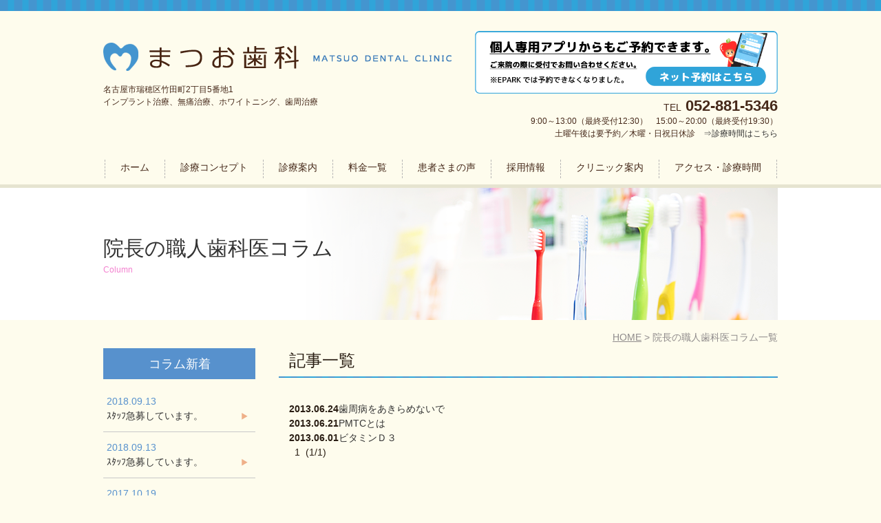

--- FILE ---
content_type: text/html; charset=UTF-8
request_url: https://www.matsuo-shika.jp/column/index.php?TYear=2013&TMonth=06
body_size: 5250
content:
<!DOCTYPE html>
<html lang= "ja">
<head>
<!-- Google tag (gtag.js) -->
<script async src="https://www.googletagmanager.com/gtag/js?id=G-WCEWMWW7XG"></script>
<script>
  window.dataLayer = window.dataLayer || [];
  function gtag(){dataLayer.push(arguments);}
  gtag('js', new Date());

  gtag('config', 'G-WCEWMWW7XG');
  gtag('config', 'UA-970764-50');
</script>
<meta charset="UTF-8">
<title>院長の職人歯科医コラム | インプラント治療・歯科医院 名古屋市瑞穂区 まつお歯科</title>
<meta name="description" content="まつお歯科">
<meta name="keywords" itemprop="keywords" content="まつお歯科">
<meta property="og:image" content="./img/top/main_01.png">
<meta property="og:description" content="概要文">
<meta property="og:title" content="診療コンセプト｜まつお歯科">
<meta name="format-detection" content="telephone=no">
<script>
if ((navigator.userAgent.indexOf('iPhone') > 0 && navigator.userAgent.indexOf('iPad') == -1) || navigator.userAgent.indexOf('iPod') > 0 || navigator.userAgent.indexOf('Android') > 0) {
	document.write('<meta name="viewport" content="width=device-width, initial-scale=1.0, user-scalable=yes, maximum-scale=2.0, minimum-scale=1.0">');
}
</script>
<script>
if (navigator.userAgent.indexOf('iPad') > 0) {
	document.write('<meta name="viewport" content="width=1100">');
}
</script>
<script>
if ((navigator.userAgent.indexOf('iPhone') > 0 && navigator.userAgent.indexOf('iPad') == -1) || navigator.userAgent.indexOf('iPod') > 0 || navigator.userAgent.indexOf('Android') > 0) {
	document.write('<link href="../css/sp_style.css" rel="stylesheet">');
}else{
	document.write('<link href="../css/style.css" rel="stylesheet">');
}
</script>
<script type="text/javascript" src="http://ajax.googleapis.com/ajax/libs/jquery/1.10.2/jquery.min.js"></script>
<script src="../js/common.js"></script>
<script src="../js/jquery.nivo.slider.pack.js"></script>
</head>
<body>

<div class="layer"></div>
<header>
	<div id="header">
		<div id="headerwrap">
			<div id="header_main" class="clearfix">
				<div class="head_left">
					<h1 class="logo">
						<a href="../" title="まつお歯科" class="hover"><img src="../navi-img/common/logo.png" alt="まつお歯科"></a>
					</h1>
					<p class="toptxt">名古屋市瑞穂区竹田町2丁目5番地1<br>インプラント治療、無痛治療、ホワイトニング、歯周治療</p>
				</div>
				<ul class="head_right">
					<li class="pt01"><a href="https://eapo3.dental-net.co.jp/default?V3=xbaSf8EbC9hw4Gn8d4KBdQ%3D%3D&V2=GBPK9iZjUPVxzVH0M603XQ%3D%3D&V5=nrQo5uAPJyCawihM%2BC%2BMmA%3D%3D" target="_blank"><img src="https://www.matsuo-shika.jp/img/common/hd_e-apo.png" alt=“ご予約”></a></li>
					<li class="pt02">TEL<span class="pt03"> 052-881-5346</span></li>
					<li class="pt04">9:00～13:00（最終受付12:30）　15:00～20:00（最終受付19:30）</li>
					<li class="pt04">土曜午後は要予約／木曜・日祝日休診　<a href="clinic.php#anc02">⇒診療時間はこちら</li>
				</ul>
			</div>
		</div>
	</div>
	<div id="spheaderwrap">
		<div id="spheader" class="sp">
			<div id="sp_menu_logo">
				<div class="logo">
					<a href="../" title="まつお歯科"><img src="../navi-img/common/sp_logo.png" alt="まつお歯科"></a>
				</div>
			</div>
			<ul class="spbtn">
				<li class="btn_menu"><button id="button"><img src="../navi-img/common/sp_menu.png" alt="MENU"></button></li>
				<li class="home"><a href="../clinic.php#anc01" title="ACCESS"><img src="../navi-img/common/sp_top_btn.png" alt="ACCESS"></a></li>
			</ul>
		</div>
	</div>
	<nav id="slide_menu" class="sp">
		<ul>
			<li class="link01"><a href="../concept.php" title="診療コンセプト"><span class="pt01">診療コンセプト</span></a></li>
			<li class="link01"><a href="../guide.php" title="診療案内"><span class="pt01">診療案内</span></a></li>
			<li class="link02"><a href="../implant.php" title="インプラント" class="linkh">インプラント</a></li>
			<li class="link02"><a href="../mix.php" title="無痛治療" class="linkh">無痛治療</a></li>
			<li class="link02"><a href="../whitening.php" title="ホワイトニング" class="linkh">ホワイトニング</a></li>
			<li class="link02"><a href="../disease.php" title="歯周治療" class="linkh">歯周治療</a></li>
			<li class="link02"><a href="../guide.php#anc01" title="一般歯科" class="linkh">一般歯科</a></li>
			<li class="link02"><a href="../guide.php#anc02" title="小児歯科" class="linkh">小児歯科</a></li>
			<li class="link02"><a href="../guide.php#anc03" title="予防歯科" class="linkh">予防歯科</a></li>
			<li class="link02"><a href="../oral.php" title="歯科口腔外科" class="linkh">歯科口腔外科</a></li>
			<li class="link02"><a href="../visit.php" title="訪問歯科診断" class="linkh">訪問歯科診断</a></li>
			<li class="link02"><a href="../visit.php#anc01" title="マウスガード" class="linkh">マウスガード</a></li>
			<li class="link01"><a href="../price.php" title="料金一覧"><span class="pt01">料金一覧</span></a></li>
			<li class="link01"><a href="../voice.php" title="患者さまの声"><span class="pt01">患者さまの声</span></a></li>
			<li class="link01"><a href="../column/data/000218.php" title="採用情報"><span class="pt01">採用情報</span></a></li>
			<li class="link01"><a href="../clinic.php" title="クリニック案内"><span class="pt01">クリニック案内</span></a></li>
			<li class="link01"><a href="../clinic.php#anc01" title="アクセス・診療時間"><span class="pt01">アクセス・診療時間</span></a></li>
			<li class="link01"><a href="../column/" title="院長の職人歯科医コラム" class="hover"><span class="pt01">院長の職人歯科医コラム</span></a></li>
			<li class="close"><img src="../navi-img/common/sp_btn_navc.png" alt="CLOSE"></li>
		</ul>
	</nav>
</header>
<nav>
	<div id="gnav_wrap">
		<ul id="gnav" class="main_menu clearfix">
			<li><a href="../" title="ホーム"><span class="pt01">ホーム</span></a></li>
			<li><a href="../concept.php" title="診療コンセプト"><span class="pt01">診療コンセプト</span></a></li>
			<li>
				<a href="../guide.php" title="診療案内"><span class="pt01">診療案内</span></a>
				<ul class="sub clearfix">
					<li><a href="../implant.php" title="インプラント" class="linkh">インプラント</a></li>
					<li><a href="../guide.php#anc02" title="小児歯科" class="linkh">小児歯科</a></li>
					<li><a href="../mix.php" title="無痛治療" class="linkh">無痛治療</a></li>
					<li><a href="../guide.php#anc03" title="予防歯科" class="linkh">予防歯科</a></li>
					<li><a href="../whitening.php" title="ホワイトニング" class="linkh">ホワイトニング</a></li>
					<li><a href="../oral.php" title="歯科口腔外科" class="linkh">歯科口腔外科</a></li>
					<li><a href="../disease.php" title="歯周治療" class="linkh">歯周治療</a></li>
					<li><a href="../visit.php" title="訪問歯科診断" class="linkh">訪問歯科診断</a></li>
					<li><a href="../guide.php#anc01" title="一般歯科" class="linkh">一般歯科</a></li>
                    <li><a href="../visit.php#anc01" title="マウスガード" class="linkh">マウスガード</a></li>
				</ul>
			</li>
			<li><a href="../price.php" title="料金一覧"><span class="pt01">料金一覧</span></a></li>
			<li><a href="../voice.php" title="患者さまの声"><span class="pt01">患者さまの声</span></a></li>
			<li><a href="../column/data/000218.php" title="採用情報"><span class="pt01">採用情報</span></a></li>
			<li><a href="../clinic.php" title="クリニック案内"><span class="pt01">クリニック案内</span></a></li>
			<li><a href="../clinic.php#anc01" title="アクセス・診療時間"><span class="pt01">アクセス・診療時間</span></a></li>
		</ul>
	</div>
</nav>
<!--/gnav-->
<div id="wrap">
	<div class="maintitlewrap">
		<h2 class="maintitle">
			<span class="pt01">院長の職人歯科医コラム</span>
			<span class="pt02">Column</span>
		</h2>
	</div>
	<div id="topcontentswrap">
		<p id="topicpath"><a href="../" title="HOME" class="linkh">HOME</a>&nbsp;&gt;&nbsp;院長の職人歯科医コラム一覧</p>
	</div>
	<div id="contentswrap" class="clearfix">
		<div class="mainblock">
			<div class="columnmain">
				<h2 class="cmntitle01">記事一覧</h2>
				<div class="cmnblock02">
					
						<table cellspacing="0">
<tr>
<th>2013.06.24</th>
<td><a href="data/000139.php" title="歯周病をあきらめないで">歯周病をあきらめないで</a></td>
</tr>
</table>
<table cellspacing="0">
<tr>
<th>2013.06.21</th>
<td><a href="data/000138.php" title="PMTCとは">PMTCとは</a></td>
</tr>
</table>
<table cellspacing="0">
<tr>
<th>2013.06.01</th>
<td><a href="data/000137.php" title="ビタミンＤ３">ビタミンＤ３</a></td>
</tr>
</table>
<div id="pagenavi">&nbsp;&nbsp;1&nbsp;&nbsp;(1/1)</div>
					
					<!--<ul class="clpagenav clearfix">
						<li class="pt01"><a href="#" title="前のページ" class="hover"><span>前のページ</span></a></li>
						<li class="pt03"><a href="#" title="次のページ" class="hover"><span>次のページ</span></a></li>
					</ul>-->
				</div>
				<h2 class="cmntitle01">院長の職人歯科医コラム バックナンバー</h2>
				<div class="cmnblock02">
					<h3 class="cmntitle02">年別</h3>
					<ul class="cllist01 clearfix">
						<li>&nbsp;<a href="year.php?TYear=2018">2018年</a></li>
<li>&nbsp;<a href="year.php?TYear=2017">2017年</a></li>
<li>&nbsp;<a href="year.php?TYear=2016">2016年</a></li>
<li>&nbsp;<a href="year.php?TYear=2015">2015年</a></li>
<li>&nbsp;<a href="year.php?TYear=2014">2014年</a></li>
<li class="active">&nbsp;<a href="year.php?TYear=2013">2013年</a></li>
<li>&nbsp;<a href="year.php?TYear=2012">2012年</a></li>
<li>&nbsp;<a href="year.php?TYear=2011">2011年</a></li>
<li>&nbsp;<a href="year.php?TYear=2010">2010年</a></li>
<li>&nbsp;<a href="year.php?TYear=2009">2009年</a></li>
					</ul>
					<h3 class="cmntitle02">月別</h3>
					<ul class="cllist02 clearfix">
						<li>&nbsp;<a href="index.php?TYear=2018&TMonth=09" title="2018年09月の新着情報">2018年09月</a></li>
<li>&nbsp;<a href="index.php?TYear=2017&TMonth=10" title="2017年10月の新着情報">2017年10月</a></li>
<li>&nbsp;<a href="index.php?TYear=2017&TMonth=08" title="2017年08月の新着情報">2017年08月</a></li>
<li>&nbsp;<a href="index.php?TYear=2017&TMonth=07" title="2017年07月の新着情報">2017年07月</a></li>
<li>&nbsp;<a href="index.php?TYear=2017&TMonth=06" title="2017年06月の新着情報">2017年06月</a></li>
<li>&nbsp;<a href="index.php?TYear=2017&TMonth=01" title="2017年01月の新着情報">2017年01月</a></li>
<li>&nbsp;<a href="index.php?TYear=2016&TMonth=08" title="2016年08月の新着情報">2016年08月</a></li>
<li>&nbsp;<a href="index.php?TYear=2016&TMonth=05" title="2016年05月の新着情報">2016年05月</a></li>
<li>&nbsp;<a href="index.php?TYear=2016&TMonth=04" title="2016年04月の新着情報">2016年04月</a></li>
<li>&nbsp;<a href="index.php?TYear=2015&TMonth=12" title="2015年12月の新着情報">2015年12月</a></li>
<li>&nbsp;<a href="index.php?TYear=2015&TMonth=10" title="2015年10月の新着情報">2015年10月</a></li>
<li>&nbsp;<a href="index.php?TYear=2015&TMonth=09" title="2015年09月の新着情報">2015年09月</a></li>
<li>&nbsp;<a href="index.php?TYear=2015&TMonth=08" title="2015年08月の新着情報">2015年08月</a></li>
<li>&nbsp;<a href="index.php?TYear=2015&TMonth=07" title="2015年07月の新着情報">2015年07月</a></li>
<li>&nbsp;<a href="index.php?TYear=2015&TMonth=06" title="2015年06月の新着情報">2015年06月</a></li>
<li>&nbsp;<a href="index.php?TYear=2015&TMonth=05" title="2015年05月の新着情報">2015年05月</a></li>
<li>&nbsp;<a href="index.php?TYear=2015&TMonth=04" title="2015年04月の新着情報">2015年04月</a></li>
<li>&nbsp;<a href="index.php?TYear=2015&TMonth=01" title="2015年01月の新着情報">2015年01月</a></li>
<li>&nbsp;<a href="index.php?TYear=2014&TMonth=12" title="2014年12月の新着情報">2014年12月</a></li>
<li>&nbsp;<a href="index.php?TYear=2014&TMonth=10" title="2014年10月の新着情報">2014年10月</a></li>
<li>&nbsp;<a href="index.php?TYear=2014&TMonth=09" title="2014年09月の新着情報">2014年09月</a></li>
<li>&nbsp;<a href="index.php?TYear=2014&TMonth=08" title="2014年08月の新着情報">2014年08月</a></li>
<li>&nbsp;<a href="index.php?TYear=2014&TMonth=07" title="2014年07月の新着情報">2014年07月</a></li>
<li>&nbsp;<a href="index.php?TYear=2014&TMonth=06" title="2014年06月の新着情報">2014年06月</a></li>
<li>&nbsp;<a href="index.php?TYear=2014&TMonth=05" title="2014年05月の新着情報">2014年05月</a></li>
<li>&nbsp;<a href="index.php?TYear=2014&TMonth=04" title="2014年04月の新着情報">2014年04月</a></li>
<li>&nbsp;<a href="index.php?TYear=2014&TMonth=03" title="2014年03月の新着情報">2014年03月</a></li>
<li>&nbsp;<a href="index.php?TYear=2014&TMonth=02" title="2014年02月の新着情報">2014年02月</a></li>
<li>&nbsp;<a href="index.php?TYear=2014&TMonth=01" title="2014年01月の新着情報">2014年01月</a></li>
<li>&nbsp;<a href="index.php?TYear=2013&TMonth=12" title="2013年12月の新着情報">2013年12月</a></li>
<li>&nbsp;<a href="index.php?TYear=2013&TMonth=11" title="2013年11月の新着情報">2013年11月</a></li>
<li>&nbsp;<a href="index.php?TYear=2013&TMonth=10" title="2013年10月の新着情報">2013年10月</a></li>
<li>&nbsp;<a href="index.php?TYear=2013&TMonth=09" title="2013年09月の新着情報">2013年09月</a></li>
<li>&nbsp;<a href="index.php?TYear=2013&TMonth=08" title="2013年08月の新着情報">2013年08月</a></li>
<li>&nbsp;<a href="index.php?TYear=2013&TMonth=07" title="2013年07月の新着情報">2013年07月</a></li>
<li class="active">&nbsp;<a href="index.php?TYear=2013&TMonth=06" title="2013年06月の新着情報">2013年06月</a></li>
<li>&nbsp;<a href="index.php?TYear=2013&TMonth=05" title="2013年05月の新着情報">2013年05月</a></li>
<li>&nbsp;<a href="index.php?TYear=2013&TMonth=04" title="2013年04月の新着情報">2013年04月</a></li>
<li>&nbsp;<a href="index.php?TYear=2013&TMonth=03" title="2013年03月の新着情報">2013年03月</a></li>
<li>&nbsp;<a href="index.php?TYear=2013&TMonth=02" title="2013年02月の新着情報">2013年02月</a></li>
<li>&nbsp;<a href="index.php?TYear=2013&TMonth=01" title="2013年01月の新着情報">2013年01月</a></li>
<li>&nbsp;<a href="index.php?TYear=2012&TMonth=12" title="2012年12月の新着情報">2012年12月</a></li>
<li>&nbsp;<a href="index.php?TYear=2012&TMonth=11" title="2012年11月の新着情報">2012年11月</a></li>
<li>&nbsp;<a href="index.php?TYear=2012&TMonth=10" title="2012年10月の新着情報">2012年10月</a></li>
<li>&nbsp;<a href="index.php?TYear=2012&TMonth=09" title="2012年09月の新着情報">2012年09月</a></li>
<li>&nbsp;<a href="index.php?TYear=2012&TMonth=08" title="2012年08月の新着情報">2012年08月</a></li>
<li>&nbsp;<a href="index.php?TYear=2012&TMonth=07" title="2012年07月の新着情報">2012年07月</a></li>
<li>&nbsp;<a href="index.php?TYear=2012&TMonth=06" title="2012年06月の新着情報">2012年06月</a></li>
<li>&nbsp;<a href="index.php?TYear=2012&TMonth=05" title="2012年05月の新着情報">2012年05月</a></li>
<li>&nbsp;<a href="index.php?TYear=2012&TMonth=04" title="2012年04月の新着情報">2012年04月</a></li>
<li>&nbsp;<a href="index.php?TYear=2012&TMonth=03" title="2012年03月の新着情報">2012年03月</a></li>
<li>&nbsp;<a href="index.php?TYear=2012&TMonth=02" title="2012年02月の新着情報">2012年02月</a></li>
<li>&nbsp;<a href="index.php?TYear=2012&TMonth=01" title="2012年01月の新着情報">2012年01月</a></li>
<li>&nbsp;<a href="index.php?TYear=2011&TMonth=12" title="2011年12月の新着情報">2011年12月</a></li>
<li>&nbsp;<a href="index.php?TYear=2011&TMonth=11" title="2011年11月の新着情報">2011年11月</a></li>
<li>&nbsp;<a href="index.php?TYear=2011&TMonth=10" title="2011年10月の新着情報">2011年10月</a></li>
<li>&nbsp;<a href="index.php?TYear=2011&TMonth=09" title="2011年09月の新着情報">2011年09月</a></li>
<li>&nbsp;<a href="index.php?TYear=2011&TMonth=08" title="2011年08月の新着情報">2011年08月</a></li>
<li>&nbsp;<a href="index.php?TYear=2011&TMonth=07" title="2011年07月の新着情報">2011年07月</a></li>
<li>&nbsp;<a href="index.php?TYear=2011&TMonth=06" title="2011年06月の新着情報">2011年06月</a></li>
<li>&nbsp;<a href="index.php?TYear=2011&TMonth=05" title="2011年05月の新着情報">2011年05月</a></li>
<li>&nbsp;<a href="index.php?TYear=2011&TMonth=04" title="2011年04月の新着情報">2011年04月</a></li>
<li>&nbsp;<a href="index.php?TYear=2011&TMonth=03" title="2011年03月の新着情報">2011年03月</a></li>
<li>&nbsp;<a href="index.php?TYear=2011&TMonth=02" title="2011年02月の新着情報">2011年02月</a></li>
<li>&nbsp;<a href="index.php?TYear=2010&TMonth=12" title="2010年12月の新着情報">2010年12月</a></li>
<li>&nbsp;<a href="index.php?TYear=2010&TMonth=11" title="2010年11月の新着情報">2010年11月</a></li>
<li>&nbsp;<a href="index.php?TYear=2010&TMonth=10" title="2010年10月の新着情報">2010年10月</a></li>
<li>&nbsp;<a href="index.php?TYear=2010&TMonth=09" title="2010年09月の新着情報">2010年09月</a></li>
<li>&nbsp;<a href="index.php?TYear=2010&TMonth=08" title="2010年08月の新着情報">2010年08月</a></li>
<li>&nbsp;<a href="index.php?TYear=2010&TMonth=06" title="2010年06月の新着情報">2010年06月</a></li>
<li>&nbsp;<a href="index.php?TYear=2010&TMonth=05" title="2010年05月の新着情報">2010年05月</a></li>
<li>&nbsp;<a href="index.php?TYear=2010&TMonth=04" title="2010年04月の新着情報">2010年04月</a></li>
<li>&nbsp;<a href="index.php?TYear=2009&TMonth=12" title="2009年12月の新着情報">2009年12月</a></li>
<li>&nbsp;<a href="index.php?TYear=2009&TMonth=10" title="2009年10月の新着情報">2009年10月</a></li>
<li>&nbsp;<a href="index.php?TYear=2009&TMonth=08" title="2009年08月の新着情報">2009年08月</a></li>
<li>&nbsp;<a href="index.php?TYear=2009&TMonth=07" title="2009年07月の新着情報">2009年07月</a></li>
					</ul>
				</div>
			</div>
		</div>
		<div class="subblock">
			<h2 class="subtitle01">コラム新着</h2>
			<ul class="sidenav">
				<table cellspacing="0">
<li>
<a href="http://www.matsuo-shika.jp/column/data/000227.php" title="タイトル" class="hover">
<span class="pt01">2018.09.13 &nbsp;</span>
<span class="pt02">ｽﾀｯﾌ急募しています。</span>
</a>
</li>

<li>
<a href="http://www.matsuo-shika.jp/column/data/000226.php" title="タイトル" class="hover">
<span class="pt01">2018.09.13 &nbsp;</span>
<span class="pt02">ｽﾀｯﾌ急募しています。</span>
</a>
</li>

<li>
<a href="http://www.matsuo-shika.jp/column/data/000225.php" title="タイトル" class="hover">
<span class="pt01">2017.10.19 &nbsp;</span>
<span class="pt02">ｽﾀｯﾌ募集</span>
</a>
</li>

</table>
			</ul>
			<h2 class="subtitle01">診療科目</h2>
			<ul class="subnav01 pt01">
				<li><a href="../implant.php" title="インプラント"><img src="../navi-img/common/side_01.png" alt="インプラント"></a></li>
				<li><a href="../mix.php" title="無痛治療"><img src="../navi-img/common/side_02.png" alt="無痛治療"></a></li>
				<li><a href="../whitening.php" title="ホワイトニング"><img src="../navi-img/common/side_03.png" alt="ホワイトニング"></a></li>
				<li><a href="../disease.php" title="歯周治療"><img src="../navi-img/common/side_04.png" alt="歯周治療"></a></li>
				<li><a href="../guide.php#anc01" title="一般歯科"><img src="../navi-img/common/side_05.png" alt="一般歯科"></a></li>
				<li><a href="../guide.php#anc02" title="小児歯科"><img src="../navi-img/common/side_06.png" alt="小児歯科"></a></li>
				<li><a href="../guide.php#anc03" title="予防歯科"><img src="../navi-img/common/side_07.png" alt="予防歯科"></a></li>
				<li><a href="../oral.php" title="歯科口腔外科"><img src="../navi-img/common/side_08.png" alt="歯科口腔外科"></a></li>
				<li><a href="../visit.php" title="訪問歯科診断"><img src="../navi-img/common/side_09.png" alt="訪問歯科診断"></a></li>
				<li><a href="../visit.php#anc01" title="マウスガード"><img src="../navi-img/common/side_11.png" alt="マウスガード"></a></li>
			</ul>
			<ul class="subnav01">
				<li><a href="../column/" title="院長の職人歯科医コラム" class="hover"><img src="../navi-img/common/side_10.png" alt="院長の職人歯科医コラム"></a></li>
			</ul>
		</div>
	</div>
	<!--/content-->
	<footer>
		<div id="footerwrap">
			<div id="footer">
				<div class="ftinfo clearfix">
					<div class="box01">
						<div class="ftlogo">
							<a href="../" title="まつお歯科" class="hover"><img src="../navi-img/common/ft_logo.png" alt="まつお歯科"></a>
						</div>
						<ul class="pt01">
							<li>〒467-0873<br>名古屋市瑞穂区竹田町2丁目5番地1</li>
							<li>TEL<span class="pt02"> 052-881-5346</span></li>
						</ul>
						<p class="e-apo" ><a href="https://eapo3.dental-net.co.jp/default?V3=xbaSf8EbC9hw4Gn8d4KBdQ%3D%3D&V2=GBPK9iZjUPVxzVH0M603XQ%3D%3D&V5=nrQo5uAPJyCawihM%2BC%2BMmA%3D%3D" target="_blank"><img src="https://www.matsuo-shika.jp/img/common/ft_e-apo.png" alt="ご予約" /></a></p>
						<dl class="pt04">
							<dt>診療科目</dt>
							<dd><a href="../implant.php" title="インプラント" class="linkh">インプラント</a></dd>
							<dd><a href="../mix.php" title="無痛治療" class="linkh">無痛治療</a></dd>
							<dd><a href="../whitening.php" title="ホワイトニング" class="linkh">ホワイトニング</a></dd>
							<dd><a href="../disease.php" title="歯周治療" class="linkh">歯周治療</a></dd>
							<dd><a href="../guide.php#anc01" title="一般歯科" class="linkh">一般歯科</a></dd>
							<dd><a href="../guide.php#anc02" title="小児歯科" class="linkh">小児歯科</a></dd>
							<dd><a href="../guide.php#anc03" title="予防歯科" class="linkh">予防歯科</a></dd>
							<dd><a href="../oral.php" title="歯科口腔外科" class="linkh">歯科口腔外科</a></dd>
							<dd><a href="../visit.php" title="訪問歯科診断" class="linkh">訪問歯科診断</a></dd>
						</dl>
					</div>
					<div class="box02">
						<h3 class="title01"><span class="icon01">院長の職人歯科医コラム　新着情報</span><a href="/column"><span class="ichiran">コラム一覧</span></a></h3>
						<dl class="newsblock">
							<table cellspacing="0">
<dt>2018.09.13</dt>
<dd><a href="http://www.matsuo-shika.jp/column/data/000227.php" title="ｽﾀｯﾌ急募しています。">ｽﾀｯﾌ急募しています。&nbsp;</a></dd>

<dt>2018.09.13</dt>
<dd><a href="http://www.matsuo-shika.jp/column/data/000226.php" title="ｽﾀｯﾌ急募しています。">ｽﾀｯﾌ急募しています。&nbsp;</a></dd>

<dt>2017.10.19</dt>
<dd><a href="http://www.matsuo-shika.jp/column/data/000225.php" title="ｽﾀｯﾌ募集">ｽﾀｯﾌ募集&nbsp;</a></dd>

</table>
						</dl>
						<div class="sp">
							<div class="spbox01">
								<div class="spbox02">
									<div class="ftlogo">
										<a href="../" title="まつお歯科" class="hover"><img src="../navi-img/common/ft_logo.png" alt="まつお歯科"></a>
									</div>
									<ul class="pt01">
										<li>〒467-0873<br>名古屋市瑞穂区竹田町2丁目5番地1</li>
										<li>TEL<span class="pt02"> <a href="tel:0528815346">052-881-5346</a></span></li>
										<li id="e-apo">
											<a href="https://eapo3.dental-net.co.jp/default?V3=xbaSf8EbC9hw4Gn8d4KBdQ%3D%3D&V2=GBPK9iZjUPVxzVH0M603XQ%3D%3D&V5=nrQo5uAPJyCawihM%2BC%2BMmA%3D%3D" target="_blank"><img src="https://www.matsuo-shika.jp/img/common/ft_e-apo.png" alt=“ご予約” /></a></li>
										
									</ul>
								</div>
							</div>
						</div>
						<h3 class="title01 sp01"><span class="icon02">診療時間</span></h3>
						<div class="fttable">
							<table>
								<tr>
									<th class="w01"></th>
									<th>月</th>
									<th>火</th>
									<th>水</th>
									<th>木</th>
									<th>金</th>
									<th class="w02">土</th>
									<th class="w03"><span class="col">日・祝</span></th>
								</tr>
								<tr>
									<td><p class="pt02">午前診療<br>9:00<br class="sp">～<br class="sp">13:00<br>（受付12:30まで）</p></td>
									<td><p class="pt01">○</p></td>
									<td><p class="pt01">○</p></td>
									<td><p class="pt01">○</p></td>
									<td><p class="pt01">×</p></td>
									<td><p class="pt01">○</p></td>
									<td><p class="pt01">○</p></td>
									<td><p class="pt01">×</p></td>
								</tr>
								<tr>
									<td><p class="pt02">午後診療<br>15:00<br class="sp">～<br class="sp">20:00<br>（受付19:30まで）</p></td>
									<td><p class="pt01">○</p></td>
									<td><p class="pt01">○</p></td>
									<td><p class="pt01">○</p></td>
									<td><p class="pt01">×</p></td>
									<td><p class="pt01">○</p></td>
									<td><p class="pt01">△</p></td>
									<td><p class="pt01">×</p></td>
								</tr>
							</table>
						</div>
						<ul class="list01">
							<li>※土曜日の午後は14：30～17：00まで予約外来となっております。<br>（最終受付は16：30まで）</li>
							<li>※休診日は木曜日・日曜日・祝祭日です。</li>
							<li>※当院では訪問歯科診療を行っております。<br>詳しくは、お電話でお気軽にお問い合わせください。</li>
						</ul>
					</div>
				</div>
			</div>
			<div class="ftmap">
				<div class="map">
					<iframe src="https://www.google.com/maps/embed?pb=!1m18!1m12!1m3!1d3262.7145225995705!2d136.91963631524408!3d35.13879698032438!2m3!1f0!2f0!3f0!3m2!1i1024!2i768!4f13.1!3m3!1m2!1s0x60037a0cc905f047%3A0x909d1d348eb6fd59!2z44G-44Gk44GK5q2v56eR!5e0!3m2!1sja!2sjp!4v1478759934831" width="800" height="395" frameborder="0" style="border:0" allowfullscreen></iframe>
				</div>
			</div>
			<div class="footerbtm">
			<div class="pc">
				<ul>
					<li><a href="../" title="ホーム"><span class="pt01">ホーム</span></a></li>
					<li><a href="../concept.php" title="診療コンセプト"><span class="pt01">診療コンセプト</span></a></li>
					<li><a href="../guide.php" title="診療案内"><span class="pt01">診療案内</span></a></li>
					<li><a href="../price.php" title="料金一覧"><span class="pt01">料金一覧</span></a></li>
					<li><a href="../voice.php" title="患者さまの声"><span class="pt01">患者さまの声</span></a></li>
					<li><a href="../column/data/000218.php" title="採用情報"><span class="pt01">採用情報</span></a></li>
					<li><a href="../clinic.php" title="クリニック案内"><span class="pt01">クリニック案内</span></a></li>
					<li><a href="../clinic.php#anc01" title="アクセス・診療時間"><span class="pt01">アクセス・診療時間</span></a></li>
				</ul>
			</div>
			<address>
				&copy; まつお歯科 All Rights Reserved.
			</address>
			</div>
			<div class="pageTop"><a href="#" title="To Top" class="to_top hover"><img src="../navi-img/common/btn_pagetop.png" alt="To Top"></a></div>
		</div>
		<div class="sp">
			<ul class="footbtm">
				<li class="pt01"><a href="tel:0528815346" title="お問い合わせ"><img src="../navi-img/common/btm_01.png" alt="お問い合わせ"></a></li>
				<li class="pt02"><a href="https://eapo3.dental-net.co.jp/default?V3=xbaSf8EbC9hw4Gn8d4KBdQ%3D%3D&V2=GBPK9iZjUPVxzVH0M603XQ%3D%3D&V5=nrQo5uAPJyCawihM%2BC%2BMmA%3D%3D" target="_blank"><img src="https://www.matsuo-shika.jp/img/common/bn_e-apo.png" alt=“ご予約”></a></li>
			</ul>
			<ul class="footbtn">
				<li id="tohome">
					<a href="../" title="HOME"><img src="../navi-img/common/sp_btn_home.png" alt="HOME"></a>
				</li>
				<li id="pagetop">
					<a href="#" title="PAGE TOP" class="to_top"><img src="../navi-img/common/sp_btn_pagetop.png" alt="PAGE TOP"></a>
				</li>
			</ul>
		</div>
	</footer>
	<!--/footer--> 
</div>
</body>
</html>

--- FILE ---
content_type: text/css
request_url: https://www.matsuo-shika.jp/css/style.css
body_size: 6996
content:
@charset "utf-8";
* {
	margin: 0;
	padding: 0;
	box-sizing: border-box !important;
	-moz-box-sizing: border-box !important;
	-webkit-box-sizing: border-box !important;
}
html {
}
body {
	font-size: 14px;
	font-family: "メイリオ", Meiryo, Osaka, "ＭＳ Ｐゴシック", "MS PGothic", sans-serif;
	line-height: 1.5;
	color: #291D13;
	text-align: left;
	-webkit-text-size-adjust: 100%;
	min-width: 1100px;
	background-color: #FEFCED;
}
.pc {
	/*display: block!important;*/
}
.sp {
	display: none!important;
}
/*clearfix */
.clearfix {
}
.clearfix:after {
	visibility: hidden;
	display: block;
	font-size: 0;
	content: " ";
	clear: both;
	height: 0;
	min-height: 0px;
}
* html .clearfix {
	zoom: 1;
} /* IE6 */
*:first-child+html .clearfix {
	zoom: 1;
} /* IE7 */
img {
	border: none;
	vertical-align: top;
}
ul, ol {
	margin: 0;
	padding: 0;
	list-style: none;
}
li {
	margin: 0px;
	padding: 0px;
}
a {
	text-decoration: none;
	color: #333;
}
a:hover {
	text-decoration: underline;
}
.linkh {
	text-decoration: underline;
}

.linkh:hover {
	text-decoration: none;
}
.center {
	text-align: center!important;
}
.mb0 {
	margin-bottom: 0px!important;
}
table {
	border-collapse: collapse;
}
.bold , .fbold {
	font-weight: bold!important;
}
.fsize14 {
	font-size: 14px !important;
}
.fsize20 {
	font-size: 20px !important;
}
.tar {
	text-align: right!important;
}
.fl {
	float: left;
}
.fr {
	float: right;
}

.req , .cfont01 {
	color: #F00;
}
iframe {
	border-top-style: none;
	border-right-style: none;
	border-bottom-style: none;
	border-left-style: none;
}
#wrap {
}
.fb {
	margin-bottom: 25px;
}
/* ---------------------------------------------------------
	contents common
----------------------------------------------------------*/
#header {
	width: 100%;
	position: relative;
	background-color: #FEFCED;
	padding-top: 45px;
	padding-bottom: 22px;
	background-image: url(../img/common/bg_01.png);
	background-repeat: repeat-x;
	background-position: center top;
	color: #46291A;
}

#headerwrap {
	margin-left: auto;
	width: 980px;
	margin-right: auto;
}
#header_main .head_left {
	float: left;
	padding-top: 17px;
}
#header_main .toptxt {
	padding-top: 17px;
	font-size: 12px;
}
#header_main .head_right {
	float: right;
	text-align: right;
	position: relative;
}
#header_main .head_right li.pt01 {
	margin-bottom: 7px;
}
#header_main .head_right li.pt01 img {
    width: 440px;
	height: auto;
    margin-left: 7px;
}
#header_main .head_right li .pt03 {
	font-size: 22px;
	line-height: 1;
	font-weight: bold;
}
#header_main .head_right li.pt04 {
	font-size: 12px;
}








#gnav_wrap {
	width: 100%;
}
#gnav {
	width: 980px;
	margin-right: auto;
	margin-left: auto;
	position: relative;
	text-align: center;
	font-size: 0px;
	z-index: 9999;
}
#gnav li {
	position: relative;
	font-size: 14px;
	display: inline-block;
	background-position: center 30px;
}
#gnav li a {
	display: block;
	padding-top: 7px;
	padding-bottom: 9px;
	color: #46291A;
}
#gnav li a .pt01 {
	border-left-width: 1px;
	border-left-style: dashed;
	border-left-color: #B6B5B5;
	line-height: 1;
	display: block;
	padding-right: 22px;
    padding-left: 22px;
	padding-top: 4px;
	padding-bottom: 9px;
}
#gnav li:last-child a .pt01 {
	border-right-width: 1px;
	border-right-style: dashed;
	border-right-color: #B6B5B5;
}

#gnav li a:hover {
	text-decoration: none;
	background-color: #F9E9DC;
	background-image: url(../img/common/icon_01.png);
	background-repeat: no-repeat;
	background-position: center 30px;
}
#gnav li.n00 a {
	background-position: center 30px;
}
#gnav li.current a {
	text-decoration: none;
	background-color: #F9E9DC;
	background-image: url(../img/common/icon_01.png);
	background-repeat: no-repeat;
	background-position: center 30px;
}
#gnav .sub {
	position: absolute;
	background-color: #FFF;
	width: 345px;
	padding-top: 25px;
	padding-bottom: 12px;
	border: 3px solid #F8E8DC;
	border-radius: 5px;
	padding-left: 25px;
	display: none;
}
#gnav .sub li{
	position: relative;
	font-size: 14px;
	display: block;
	float: left;
	margin-left: 0px;
	width: 155px;
	text-align: left;
}
#gnav .sub li a{
	display: block;
	padding-top: 0px;
	padding-bottom: 0px;
	color: #46291A;
	margin-bottom: 10px;
	background-image: url(../img/common/icon_04.png)!important;
	background-repeat: no-repeat;
	background-position: left 1px;
	padding-left: 23px;
	background-color: transparent!important;
	text-decoration: none;
}
#gnav .sub li a:hover {
	text-decoration: underline;
	background-color: transparent;
	background-image: url(../img/common/icon_04.png);
	background-repeat: no-repeat;
	background-position: left 1px;
	color: #5791CD;
}

/* ---------------------------------------------------------
	contents common
----------------------------------------------------------*/
.slidewrap {
	width: 100%;
	position: relative;
	margin-bottom: 0px;
	background-color: #FFF;
	margin-top: 7px;
	border-top:#EEE7C9 6px solid;
	border-bottom:#EEE7C9 6px solid;
	height:446px;
}
#slider {
	display: none;
	width: 1100px;
	margin-right: auto;
	margin-left: auto;
}
#topcontentswrap {
	width: 100%;
	text-align: left;
	word-break: break-all;
	margin-right: auto;
	margin-left: auto;
}












#contentswrap {
	width: 980px;
	padding-bottom: 0px;
	text-align: left;
	word-break: break-all;
	margin-right: auto;
	margin-left: auto;
	margin-bottom: 70px;
}
.contents {
	width: 1000px;
	margin-right: auto;
	margin-left: auto;
	text-align: left;
}

.pageTop {
	display:none;
}
.pageTop img {
	width:80%;
}
.pageTop a {
	position: fixed;
	right: 30px;
	bottom: 41px;
}






#footerwrap {
	width: 100%;
	text-align: left;
	position: relative;
	background-color: #FFF;
}

#footer {
	width: 980px;
	margin-right: auto;
	margin-left: auto;
	padding-top: 40px;
	padding-bottom: 40px;
}
.ftinfo .e-apo img { width: 100%; }
.ftinfo .box01 {
	float: left;
	width: 400px;
}
.ftinfo .box01 .ftlogo {
	margin-bottom: 20px;
}

.ftinfo .box01 .pt01 li {
	font-size: 16px;
	margin-bottom: 12px;
}
.ftinfo .box01 .pt01 li .pt02 {
	font-size: 25px;
	font-weight: bold;
	line-height: 1;
}
.ftinfo .box01 .pt01 li .pt03 {
	font-size: 14px;
}
.ftinfo .box01 .pt04 {
	background-color: #FEFCED;
	margin-top: 15px;
	padding-top: 22px;
	padding-right: 22px;
	padding-bottom: 15px;
	padding-left: 22px;
}
.ftinfo .box01 .pt04 dt {
	background-color: #FAD8BD;
	margin-bottom: 12px;
	padding-top: 5px;
	padding-right: 20px;
	padding-bottom: 3px;
	padding-left: 20px;
	display: inline-block;
	width: 100%;
}
.ftinfo .box01 .pt04 dd {
	margin-bottom: 7px;
	padding-left: 20px;
	display: inline-block;
	width: 45%;
}





.ftinfo .box02 {
	float: right;
	width: 550px;
}
.ftinfo .box02 .list01 li {
	text-indent: -1em;
	margin-left: 1em;
}
.ftinfo .box02 .title01 {
	background-image: url(../img/common/bg_03.png);
	background-repeat: repeat-x;
	background-position: left bottom;
	font-size: 20px;
	font-weight: normal;
	margin-bottom: 20px;
}
.ftinfo .box02 .title01 .icon01 {
	background-image: url(../img/common/icon_02.png);
	background-repeat: no-repeat;
	background-position: 5px top;
	padding-top: 3px;
	padding-left: 40px;
	padding-bottom: 3px;
	display: inline-block;
}
.ftinfo .box02 .title01 .icon02 {
	background-image: url(../img/common/icon_03.png);
	background-repeat: no-repeat;
	background-position: 5px top;
	padding-top: 2px;
	padding-left: 40px;
	padding-bottom: 3px;
	display: inline-block;
}
.ftinfo .box02 .newsblock {
	margin-bottom: 30px;
	position: relative;
	font-size: 16px;
}
.ftinfo .box02 .newsblock a {
	color: #000;
}

.ftinfo .box02 .newsblock dt {
	position: absolute;
}
.ftinfo .box02 .newsblock dd {
	margin-bottom: 7px;
	padding-bottom: 7px;
	padding-left: 7em;
	border-bottom-width: 1px;
	border-bottom-style: solid;
	border-bottom-color: #FAD8BD;
}
.new    {
	color: #F30B28;
	display: inline-block;
	padding-left: 1em;
}

.ichiran{
	 float:right;
	 font-size:14px;
	 color:#fff;
	 background:#3A7AB9;
	 padding:3px 10px;
	 border-radius: 5px;        /* CSS3草案 */  
    -webkit-border-radius: 5px;    /* Safari,Google Chrome用 */  
    -moz-border-radius: 5px;   /* Firefox用 */  
}



.fttable table {
	width: 100%;
	margin-bottom: 15px;
	background-color: #FFF;
}
.fttable table th {
	font-size: 12px;
	font-weight: bold;
	text-align: center;
	vertical-align: middle;
	padding-top: 7px;
	padding-bottom: 7px;
	border: 1px solid #989898;
	padding-right: 15px;
	padding-left: 15px;
}
.fttable table td {
	font-size: 12px;
	font-weight: normal;
	text-align: center;
	vertical-align: middle;
	padding-top: 5px;
	padding-bottom: 5px;
	border: 1px solid #989898;
}
.fttable table .pt01 {
	font-weight: bold;
	color: #4E75C7;
	font-size: 14px;
}

.fttable table .pt02 {
	font-size: 14px;
	text-align: left;
	padding-left: 15px;
	padding-right: 10px;
	line-height: 1.3;
}
.fttable table .pt03 {
	font-size: 10px;
	padding-right: 5px;
	padding-left: 5px;
	line-height: 1.2;
}
.fttable table .col {
	color: #CA001D;
}






.ftmap iframe {
    width: 100%;
    vertical-align: bottom;
}











.footerbtm{
	padding-top: 25px;
	color: #FFF;
	width: 100%;
	padding-bottom: 20px;
	background-image: url(../img/common/bg_01.png);
	background-repeat: repeat;
}

.footerbtm ul {
	text-align: center;
	font-size: 0px;
	margin-bottom:10px;
}

.footerbtm ul li {
	font-size: 16px;
	line-height: 1;
	display: inline-block;
}
.footerbtm ul li a {
	color: #FFF;
	line-height: 1;
	border-left-width: 1px;
	border-left-style: solid;
	border-left-color: #FFF;
	padding-right: 10px;
	padding-left: 10px;
	display: inline-block;
}
.footerbtm ul li:first-child a {
	color: #FFF;
	line-height: 1;
	border-left-width: 1px;
	border-left-style: none;
	border-left-color: #FFF;
	padding-right: 10px;
	padding-left: 0;
	display: inline-block;
}


address {
	font-style: normal;
	font-size: 14px;
	text-align: center;
}

#topicpath {
	text-align: right;
	padding-top: 15px;
	font-size: 14px;
	margin-bottom: 5px;
	width: 980px;
	margin-right: auto;
	margin-left: auto;
	color: #8F8B8B;
}
#topicpath a {
	color: #8F8B8B;
}
.table01 {
	margin-bottom:40px;
}
.table01 table {
	width: 100%;
}
.table01 table .w01 {
	width: 255px;
}
.table01 table .w02 {
	width: 135px;
}
.table01 table .w05 {
	width: 8.5em;
}
.table01 table .w06 {
	width: 9em;
}
.table01 table .w07 {
	width: 14em;
}

.table01 table .pt01 th {
	font-size: 16px;
}

.table01 table th {
	font-weight: normal;
	text-align: center;
	vertical-align: middle;
	padding-top: 10px;
	padding-bottom: 10px;
	background-color: #FAFAFA;
	font-size: 18px;
	border: 1px solid #CBCBCB;
}

.table01 table td {
	padding-top: 10px;
	padding-right: 15px;
	padding-bottom: 10px;
	padding-left: 15px;
	vertical-align: middle;
	background-color: #FFF;
	border: 1px solid #CBCBCB;
	text-align: left;
	font-size: 18px;
}
.table01 table td .pt02 {
	font-size: 14px;
}
.table01 table .pt03 {
	text-align: center;
}


.table02 table {
	width: 100%;
	border-top-width: 1px;
	border-top-style: solid;
	border-top-color: #C1C1C1;
}
.table02 table th {
	font-weight: normal;
	text-align: left;
	width: 125px;
	vertical-align: top;
	border-bottom-width: 1px;
	border-bottom-style: solid;
	border-bottom-color: #C1C1C1;
	padding-top: 12px;
	padding-bottom: 12px;
	padding-left: 25px;
}
.table02 table td {
	padding-top: 12px;
	padding-right: 25px;
	padding-bottom: 12px;
	padding-left: 25px;
	vertical-align: top;
	border-bottom-width: 1px;
	border-bottom-style: solid;
	border-bottom-color: #C1C1C1;
}
.table03 table {
	width: 100%;
}
.table03 table th {
	font-weight: normal;
	text-align: left;
	width: 125px;
	vertical-align: top;
	padding-top: 12px;
	padding-bottom: 12px;
	padding-left: 10px;
	border: 1px solid #C1C1C1;
}
.table03 table td {
	padding-top: 12px;
	padding-right: 25px;
	padding-bottom: 12px;
	padding-left: 25px;
	vertical-align: top;
	border: 1px solid #C1C1C1;
}
.ralist {
	margin-top: 10px;
}

.ralist li {
	display: inline-block;
	margin-left: 20px;
}
.ralist.ml {
	margin-top: 8px;
}
.ralist.ml li{
	display: inline-block;
	margin-left: 0px;
}





.formwrap{
	margin-bottom: 40px;
	border-bottom-width: 1px;
	border-bottom-style: solid;
	border-bottom-color: #cacaca;
}
.formlist {
	width: 100%;
	display: table;
}
.formlist dt {
	font-size: 15px;
	font-weight: normal;
	vertical-align: top;
	display: table-cell;
	width: 190px;
	background-color: #F1F1F1;
	border-top-width: 1px;
	border-top-style: solid;
	border-top-color: #CACACA;
	padding-top: 19px;
	padding-right: 1px;
	padding-bottom: 14px;
	padding-left: 20px;
}
.formlist dd {
	vertical-align: top;
	display: table-cell;
	padding: 14px;
	border-top-width: 1px;
	border-top-style: solid;
	border-top-color: #CACACA;
}
.formlist dd .listwrap li {
	margin-bottom: 5px;
}
.formlist .pt01 {
	font-size: 12px;
	color: #D51B2A;
	display: block;
	padding-top: 7px;
}


.inq {
	font-size: 15px;
	color: #FFF;
	background-color: #FF3334;
	display: inline-block;
	text-align: center;
	width: 3.5em;
	padding-top: 4px;
	padding-right: 4px;
	padding-bottom: 1px;
	padding-left: 4px;
	margin-top: 0px;
}


.inp01 input[type="text"] {
	border: 1px solid #CACACA;
	padding: 7px;
	width: 470px;
}
.inp02 input[type="text"] {
	border: 1px solid #CACACA;
	padding: 7px;
	width: 230px;
}

.inp03 input[type="text"] {
	border: 1px solid #CACACA;
	padding: 7px;
	width: 150px;
}
.inp04 input[type="text"] {
	border: 1px solid #CACACA;
	padding: 7px;
	width: 320px;
}
.inp05 input[type="text"] {
	border: 1px solid #CACACA;
	padding: 7px;
	width: 80px;
}
input[type="radio"] {
	position:relative;
	top:2px;
}







select {
	border: 1px solid #CACACA;
	padding: 7px;
}
textarea {
	height: 150px;
	width: 470px;
	padding: 7px;
	border: 1px solid #CACACA;
}


.formbtn {
	text-align: center;
	padding-top: 40px;
}
.formbtn li {
	display: inline-block;
	margin-right: 5px;
	margin-left: 5px;
	padding-bottom: 10px;
	position:relative;
}
.formbtn input {
	padding: 15px 50px 13px 35px;
	color: #fff;
	font-size: 18px;
	background-color: #5DB5B7;
	border: none;
	position: relative;
	font-family: "メイリオ", "Lucida Grande", "Hiragino Kaku Gothic ProN", Meiryo, sans-serif;
	/* box-shadow */
box-shadow:4px 4px 0px -1px #c4c4c4;
-moz-box-shadow:4px 4px 0px -1px #c4c4c4;
-webkit-box-shadow:4px 4px 0px -1px #c4c4c4;
}
.formbtn li:after {
    display: block;
    position: absolute;
    top: 50%;
    right: 30px;
    width: 8px;
    height: 8px;
    margin-top: -11px;
    -webkit-transform: rotate(45deg);
    transform: rotate(45deg);
    content: "";
    border-top-width: 4px;
    border-right-width: 4px;
    border-top-style: solid;
    border-right-style: solid;
    border-top-color: #fff;
    border-right-color: #fff;
}
.policybox {
	border: 1px solid #CACACA;
	height: 330px;
	overflow-y: auto!important;
	width: auto!important;
	margin-top: 10px;
	padding-top: 20px;
	padding-right: 20px;
	padding-bottom: 10px;
	padding-left: 20px;
}
.policybox .policytitle {
	font-size: 18px;
	font-weight: normal;
}
.policybox p {
	margin-bottom: 20px;
}
.topmain .title01 {
	font-size: 30px;
	font-weight: normal;
	text-align: center;
	margin-bottom: 40px;
}

.topmain .cont01wrap {
	background-color: #FEFCED;
	padding-top: 50px;
	padding-bottom: 65px;
}
.topmain .cont01 .boxwrap01 {
	text-align: center;
}
.topmain .cont01 .box01 {
	display: inline-block;
	width: 320px;
}
.topmain .cont01 .img01 {
	text-align: center;
	margin-bottom: 20px;
}
.topmain .cont01 .list01 dt {
	font-size: 18px;
	color: #7B625A;
	text-align: center;
	margin-bottom: 12px;
}
.topmain .cont01 .list01 dd {
	text-align: left;
	width: 224px;
	margin-right: auto;
	margin-left: auto;
}





.topmain .cont02wrap {
	background-color: #FFFFFF;
	padding-top: 50px;
	padding-bottom: 65px;
}
.topmain .cont02 .boxwrap01 {
	width: 960px;
	margin-right: auto;
	margin-left: auto;
}
.topmain .cont02 .box01 {
	float: left;
}
.topmain .cont02 .box02 {
	float: right;
	width: 620px;
	padding-top: 15px;
}
.topmain .cont02 .txt01 {
	font-size: 24px;
	margin-bottom: 5px;
}
.topmain .cont02 .txt01 .pt01 {
	display: inline-block;
}
.topmain .cont02 .txt01 .pt02 {
	display: inline-block;
	color: #F55590;
	margin-left: 30px;
}

.topmain .cont02 .txt02 {
	font-size: 16px;
	color: #291D13;
}

.topmain .cont03wrap {
	background-color: #FEFCF3;
	padding-top: 50px;
	padding-bottom: 65px;
}
.topmain .cont03 {
	width: 948px;
	margin-right: auto;
	margin-left: auto;
}
.topmain .cont03 .txt01 {
	font-size: 16px;
	margin-bottom: 20px;
}
.topmain .cont03 .list01 li {
	float: left;
}

.topmain .cont03 .boxwrap02{
	margin-top:50px;
	padding:30px;
	border:3px solid #E4E4CF;
}

.topmain .cont03 .boxwrap02 .pt01{
	float: right;
	margin-left: 30px;
}
.topmain .cont03 .boxwrap02 .pt02 .cmntitle02{
	width:540px;
	margin-bottom:20px;
	padding-left:15px;
}
.topmain .cont03 .btn01 {
	text-align:right;
}

.topmain .cont04wrap {
	padding-top: 50px;
	padding-bottom: 65px;
	background-image: url(../img/common/bg_02.png);
	background-repeat: repeat;
}
.topmain .cont04 {
	width: 960px;
	margin-right: auto;
	margin-left: auto;
	position: relative;
}
.topmain .cont04 .box01 {
	float: left;
	width: 580px;
}
.topmain .cont04 .box02 {
	float: right;
}
.topmain .cont04 .btn01 {
	position: absolute;
	top: 465px;
	right: 25px;
}
.topmain .cont04 .txt01 {
	font-size: 16px;
}
.topmain .cont04 .txt01 .pt01 {
	background-color: #EFF412;
}


.topmain .plofile{
	border:2px solid #4495CF;
	padding:15px;
	margin-top:20px;
}
.topmain .plofile span{
	border-bottom:2px solid #4495CF;
	margin-bottom:5px;
	font-size:16px;
	display:block;
}

.topmain .cont05wrap {
	background-color: #FEFCED;
	padding-top: 50px;
	padding-bottom: 65px;
}
.topmain .cont05 {
	width: 950px;
	margin-right: auto;
	margin-left: auto;
	position: relative;
}
.topmain .cont05 .txt01 {
	font-size: 16px;
	margin-bottom: 25px;
}
.topmain .cont05 .box01 {
	float: left;
	width: 226px;
	margin-left: 15px;
}
.topmain .cont05 .box01:first-child {
	margin-left: 0px;
}
.topmain .cont05 .box01 a {
	text-decoration: none;
	display: block;
}

.topmain .cont05 .img01 {
	margin-bottom: 15px;
}
.topmain .cont05 .list01 dt {
	font-size: 16px;
	color: #E36733;
	margin-bottom: 12px;
	text-decoration: underline;
}
.maintitlewrap {
	/*background-image: url(../img/common/bg_main_01.png);
	background-repeat: repeat;*/
	background:#fff;
	border-top-width: 5px;
	border-top-style: solid;
	border-top-color: #E6E4D0;
}
.maintitle {
	background-image: url(../img/common/bg_main_02.png);
	background-repeat: no-repeat;
	background-position: center top;
	width: 980px;
	margin-right: auto;
	margin-left: auto;
	min-height: 192px;
}
.maintitle .pt01 {
	font-size: 30px;
	font-weight: normal;
	color: #333;
	display: block;
	padding-top: 65px;
}
.maintitle .pt02 {
	font-size: 12px;
	font-weight: normal;
	color: #F380CF;
	display: block;
}
.subblock {
	float: left;
	width: 221px;
}
.subtitle01 {
	font-size: 18px;
	font-weight: normal;
	color: #FFF;
	background-color: #5791CD;
	text-align: center;
	margin-bottom: 10px;
	padding-top: 10px;
	padding-bottom: 8px;
}

.subnav01 {
	margin-bottom: 30px;
}
.subnav01 li {
	margin-bottom: 5px;
}
.subnav01.pt01 li a {
	display: block;
	height: 74px;
	width: 221px;
}
.subnav01.pt01 li.current a img {
	display:none;
}

.subnav01.pt01 li a:hover img{
	display:none;
}

.subnav01.pt01 li:nth-child(1) a {
	background-image: url(../navi-img/common/side_01.png);
}
.subnav01.pt01 li:nth-child(2) a {
	background-image: url(../navi-img/common/side_02.png);
}
.subnav01.pt01 li:nth-child(3) a {
	background-image: url(../navi-img/common/side_03.png);
}
.subnav01.pt01 li:nth-child(4) a {
	background-image: url(../navi-img/common/side_04.png);
}
.subnav01.pt01 li:nth-child(5) a {
	background-image: url(../navi-img/common/side_05.png);
}
.subnav01.pt01 li:nth-child(6) a {
	background-image: url(../navi-img/common/side_06.png);
}
.subnav01.pt01 li:nth-child(7) a {
	background-image: url(../navi-img/common/side_07.png);
}
.subnav01.pt01 li:nth-child(8) a {
	background-image: url(../navi-img/common/side_08.png);
}
.subnav01.pt01 li:nth-child(9) a {
	background-image: url(../navi-img/common/side_09.png);
}
.subnav01.pt01 li:nth-child(10) a {
	background-image: url(../navi-img/common/side_11.png);
}

.subnav01.pt01 li:nth-child(1) a:hover {
	background-image: url(../navi-img/common/side_01_on.png);
}
.subnav01.pt01 li:nth-child(2) a:hover {
	background-image: url(../navi-img/common/side_02_on.png);
}
.subnav01.pt01 li:nth-child(3) a:hover {
	background-image: url(../navi-img/common/side_03_on.png);
}
.subnav01.pt01 li:nth-child(4) a:hover {
	background-image: url(../navi-img/common/side_04_on.png);
}
.subnav01.pt01 li:nth-child(5) a:hover {
	background-image: url(../navi-img/common/side_05_on.png);
}
.subnav01.pt01 li:nth-child(6) a:hover {
	background-image: url(../navi-img/common/side_06_on.png);
}
.subnav01.pt01 li:nth-child(7) a:hover {
	background-image: url(../navi-img/common/side_07_on.png);
}
.subnav01.pt01 li:nth-child(8) a:hover {
	background-image: url(../navi-img/common/side_08_on.png);
}
.subnav01.pt01 li:nth-child(9) a:hover {
	background-image: url(../navi-img/common/side_09_on.png);
}
.subnav01.pt01 li:nth-child(10) a:hover {
	background-image: url(../navi-img/common/side_11_on.png);
}

.subnav01.pt01 li:nth-child(1).current a {
	background-image: url(../navi-img/common/side_01_on.png);
}
.subnav01.pt01 li:nth-child(2).current a {
	background-image: url(../navi-img/common/side_02_on.png);
}
.subnav01.pt01 li:nth-child(3).current a {
	background-image: url(../navi-img/common/side_03_on.png);
}
.subnav01.pt01 li:nth-child(4).current a {
	background-image: url(../navi-img/common/side_04_on.png);
}
.subnav01.pt01 li:nth-child(5).current a {
	background-image: url(../navi-img/common/side_05_on.png);
}
.subnav01.pt01 li:nth-child(6).current a {
	background-image: url(../navi-img/common/side_06_on.png);
}
.subnav01.pt01 li:nth-child(7).current a {
	background-image: url(../navi-img/common/side_07_on.png);
}
.subnav01.pt01 li:nth-child(8).current a {
	background-image: url(../navi-img/common/side_08_on.png);
}
.subnav01.pt01 li:nth-child(9).current a {
	background-image: url(../navi-img/common/side_09_on.png);
}
.subnav01.pt01 li:nth-child(10).current a {
	background-image: url(../navi-img/common/side_11_on.png);
}








.mainblock {
	float: right;
	width: 725px;
	padding-top: 0px;
}
.cmnblock01 {
	margin-bottom: 50px;
	padding-left: 15px;
	padding-right: 15px;
}
.cmnblock02 {
	margin-bottom: 50px;
	padding-left: 15px;
	padding-right: 15px;
}
.cmnblock03 {
	margin-bottom: 50px;
	padding-left: 15px;
	padding-right: 15px;
}
.cmntitle01 {
	font-size: 24px;
	font-weight: normal;
	background-image: url(../img/common/bg_03.png);
	background-repeat: repeat-x;
	background-position: left bottom;
	margin-bottom: 35px;
	padding-bottom: 7px;
	padding-left: 15px;
}
.cmntitle02 {
	font-size: 20px;
	font-weight: bold;
	margin-bottom: 40px;
	color: #3F3F3F;
	border-bottom-width: 3px;
	border-bottom-style: dotted;
	border-bottom-color: #E4E4CF;
	padding-bottom: 5px;
	margin-left: -15px;
	margin-right: -15px;
	padding-left: 7px;
}

.voicebox01 .cmntitle02 {
	margin-left: 0px;
	margin-right: 0px;
	margin-bottom: 20px;
}
.columnmain .cmntitle02 {
	font-size: 18px;
	padding-left: 7px;
}

.cmntitle03 {
	font-size: 18px;
	font-weight: normal;
	margin-bottom: 12px;
	color: #3F3F3F;
	border-bottom-width: 1px;
	border-bottom-style: dashed;
	border-bottom-color: #A2927B;
	padding-bottom: 7px;
	padding-left: 15px;
	padding-top: 7px;
}
.cmntitle04 {
	font-size: 16px;
	font-weight: bold;
	margin-bottom: 12px;
	color: #3F3F3F;
	border-bottom-width: 1px;
	border-bottom-style: solid;
	border-bottom-color: #F9E9DC;
	padding-bottom: 7px;
	padding-top: 7px;
}

.cmntxt01 {
	font-size: 16px;
	margin-bottom: 20px;
}
.cmntxt01.mb01 {
	margin-bottom: 50px;
}
.cmntxt02 {
	font-size: 16px;
	margin-bottom: 20px;
}
.cmnimg01 {
	float: right;
	margin-bottom: 10px;
	margin-left: 35px;
}
.cmnimg02 {
	margin-bottom: 30px;
	margin-top: 20px;
}

.cmnbox01 {
	margin-bottom: 25px;
}
.cmnbox01 .pt01 {
	float: left;
}
.cmnbox01 .pt02 {
	float: right;
}
.cmnbox02 {
	margin-bottom: 40px;
}
.cmnbox03 {
	background-color: #FFF;
	/*width: 687px;*/
	margin-right: auto;
	margin-bottom: 12px;
	margin-left: auto;
	border: 3px solid #E4E4CF;
	padding-top: 20px;
	padding-right: 20px;
	padding-bottom: 18px;
	padding-left: 20px;
}
.cmnbox03.mb01 {
	margin-bottom: 50px;
	margin-right: 0px;
	margin-left: 0px;
}
.cmnbox03.mb02 {
	margin-bottom: 30px;
}
.cmnbox03.mb03 {
	margin-bottom: 15px;
	margin-right: 0px;
	margin-left: 0px;
}

.cmnbox03 .pt01 {
	float: right;
	background-color: #FFF;
	padding-left: 55px;
}
.cmnbox03 .cmntxt01 {
	padding-left: 15px;
}

.cmnarr01 {
	text-align: center;
	margin-bottom: 12px;
}
.voicebox01 {
	background-color: #FFF;
	padding: 20px;
	/*width: 687px;*/
	margin-bottom: 35px;
	border: 3px solid #E4E4CF;
}
.voicebox01 .pt01 {
	font-size: 18px;
	color: #5791CD;
	background-image: url(../img/common/icon_06.png);
	background-repeat: no-repeat;
	background-position: left top;
	padding-bottom: 12px;
	padding-left: 45px;
}

.voicebox01 .cmntxt01:last-child {
	margin-bottom: 0px;
}
.cmnlistwrap01 .bl01 {
	/*float: left;
	width: 49%;*/
}
.cmnlistwrap01 .bl02 {
	float: right;
	width: 49%;
}
.cmnicon01 li {
	font-size: 16px;
	background-image: url(../img/common/icon_07.png);
	background-repeat: no-repeat;
	background-position: left 11px;
	margin-bottom: 10px;
	padding-left: 25px;
	padding-top:10px;
	padding-bottom:5px;
	border-bottom:dotted #E4E4CF 1px;
}

.guidemain .cmnicon01 li  {
	font-size: 16px;
	background-image: url(../img/common/icon_07.png);
	background-repeat: no-repeat;
	background-position: left 11px;
	margin-bottom: 5px;
	padding-left: 25px;
	padding-top:10px;
	padding-bottom:0;
	border-bottom:none #E4E4CF 1px;
}
.mixmain .boxwrap01 .cmnicon01 li  {
	font-size: 16px;
	background-image: url(../img/common/icon_07.png);
	background-repeat: no-repeat;
	background-position: left 11px;
	padding-left: 25px;
	padding-top:10px;
	border-bottom:none;

}
.mixmain .boxwrap01 .listmark li  {
	background-image:none!important;
	padding-left: 0;
	padding-top:5px;
}


.guidemain .cmnlistwrap01 .bl01 {
	float: left;
	width: 49%;
}

.cmnicon01 li:last-child {
	margin-bottom: 0px;
}
.diseasemain .box01 {
	background-color: #FFF;
	padding-top: 12px;
	padding-bottom: 12px;
	border: 1px solid #C9C7C7;
	margin-bottom: 50px;
}
.diseasemain .box01 ul {
	font-size: 0px;
	text-align: center;
}
.diseasemain .box01 ul li {
	display: inline-block;
}
.sidenav {
	margin-bottom: 15px;
}
.sidenav li a {
	display: block;
	padding-top: 12px;
	padding-bottom: 12px;
	border-bottom-width: 1px;
	border-bottom-style: solid;
	border-bottom-color: #C8C8C8;
	font-size: 14px;
	padding-right: 5px;
	padding-left: 5px;
	text-decoration: none;
}
.sidenav li a .pt01 {
	color: #5791CD;
	display: block;
}
.sidenav li a .pt02 {
	display: block;
	background-image: url(../img/common/icon_08.png);
	background-repeat: no-repeat;
	background-position: 97% center;
	padding-right: 20px;
}
.newslist {
	margin-bottom: 40px;
	position: relative;
	font-size: 16px;
}
.newslist dt {
	color: #5791CD;
	padding-left: 7px;
	position: absolute;
}
.newslist dd {
	margin-bottom: 10px;
	padding-bottom: 10px;
	padding-left: 150px;
	border-bottom-width: 1px;
	border-bottom-style: solid;
	border-bottom-color: #cbcbcb;
}






.columnmain .date01 {
	font-size: 16px;
	color: #5791CD;
	margin-bottom: 5px;
	padding-left: 7px;
}
.clbox01 {
	padding: 15px;
	width: 530px;
	margin-right: auto;
	margin-left: auto;
	border: 1px solid #CCC;
	margin-bottom: 15px;
}
.clbox01 .bl01 {
	float: left;
	width: 355px;
	font-size: 12px;
}
.clbox01 .bl02 {
	float: right;
}
.cllist01 {
	margin-bottom: 40px;
}

.cllist01 li {
	font-size: 18px;
	float: left;
	margin-right: 33px;
	margin-bottom: 7px;
}
.cllist01 li a {
	text-decoration: underline;
	background-image: url(../img/common/icon_04.png);
	background-repeat: no-repeat;
	background-position: left 4px;
	padding-left: 25px;
}
.cllist01 li a:hover {
	text-decoration: none;
}
.cllist02 {
	margin-bottom: 40px;
}
.cllist02 li {
	font-size: 18px;
	float: left;
	margin-bottom: 7px;
	width: 25%;
}
.cllist02 li a {
	text-decoration: underline;
	background-image: url(../img/common/icon_04.png);
	background-repeat: no-repeat;
	background-position: left 4px;
	padding-left: 25px;
}
.cllist02 li a:hover {
	text-decoration: none;
}




.clpagenav {
	margin-bottom: 50px;
	position: relative;
	width: 687px;
	margin-right: auto;
	margin-left: auto;
}
.clpagenav li a {
	font-size: 16px;
	color: #FFF;
	text-align: center;
	display: block;
	width: 222px;
	padding-top: 12px;
	padding-bottom: 10px;
	background-color: #5791CD;
	border-radius: 5px;
	text-decoration: none;
}

.clpagenav li.pt01 span.pagenone {
	display: block;
	width: 222px;
	background-color: #aaa;
	padding-top: 12px;
	padding-bottom: 10px;
	padding-left: 25px;
	font-size: 16px;
	color: #888;
	text-align: center;
	border-radius: 5px;
	text-decoration: none;
}
.clpagenav li.pt03 span.pagenone {
	display: block;
	width: 222px;
	background-color: #aaa;
	padding-top: 12px;
	padding-bottom: 10px;
	padding-right: 25px;
	font-size: 16px;
	color: #888;
	text-align: center;
	border-radius: 5px;
	text-decoration: none;
}


.clpagenav li.pt01 {
	float: left;
}
.clpagenav li.pt02 {
	margin-left: -111px;
	position: absolute;
	left: 50%;
}

.clpagenav li.pt03 {
	float: right;
}
.clpagenav li.pt01 span.pagenormal {
	background-image: url(../img/common/icon_09.png);
	background-repeat: no-repeat;
	background-position: left center;
	padding-top: 4px;
	padding-bottom: 2px;
	padding-left: 25px;
}
.clpagenav li.pt03 span.pagenormal {
	background-image: url(../img/common/icon_10.png);
	background-repeat: no-repeat;
	background-position: right center;
	padding-top: 4px;
	padding-bottom: 2px;
	padding-right: 25px;
}
.guideboxwrap01 {
	margin-bottom: 42px;
}
.guidebox01 {
	background-color: #FFF;
	padding: 10px;
	width: 430px;
	border: 3px solid #E4E4CF;
	float: left;
}
.guidebox01.pt01 {
	background-color: #FFF;
	padding: 10px;
	width: 100%;
	border: 3px solid #E4E4CF;
	float: none;
}
.guidebox01 .title01 {
	font-size: 18px;
	color:#1380C1;
	font-weight: bold;
	border-bottom-width: 2px;
	border-bottom-style: solid;
	border-bottom-color: #F9E9DC;
	/*background-image: url(../img/guide/icon_01.png);*/
	background-repeat: no-repeat;
	background-position: 13px top;
	margin-bottom: 15px;
	padding-bottom: 7px;
	padding-left: 3px;
	padding-top: 3px;
}
.guidebox01 .cmnlistwrap01 {
	padding-right: 5px;
	padding-left: 5px;
}


.guidebox02 {
	float: right;
	width: 255px;
}
.gbtn01 {
	background-color: #3D9AD3;
	background-image: url(../img/guide/icon_02.png);
	background-repeat: no-repeat;
	background-position: 13px center;
	margin-bottom: 15px;
	border-radius: 5px;
}
.gbtn01 a {
	font-size: 16px;
	color: #FFF;
	display: block;
	padding-top: 15px;
	padding-right: 25px;
	padding-bottom: 13px;
	padding-left: 55px;
	line-height: 1.3;
	text-decoration: none;
	background-image: url(../img/guide/icon_03.png);
	background-repeat: no-repeat;
	background-position: 96% center;
}
.gbtn02 {
	background-color: #8FCA6A;
	background-image: url(../img/guide/icon_04.png);
	background-repeat: no-repeat;
	background-position: 7px center;
	margin-bottom: 15px;
	border-radius: 5px;
}
.gbtn02 a {
	font-size: 16px;
	color: #fff;
	display: block;
	padding-top: 15px;
	padding-right: 25px;
	padding-bottom: 13px;
	padding-left: 55px;
	line-height: 1.3;
	text-decoration: none;
	background-image: url(../img/guide/icon_05.png);
	background-repeat: no-repeat;
	background-position: 96% center;
}
.clinicmain .boxwrap01 {
	margin-bottom: 40px;
}
.clinicmain .box01 {
	margin-bottom: 50px;
}

.clinicmain .box02 .pt01 {
	float: left;
}
.clinicmain .box02 .pt02 {
	float: right;
}
.clinicmain .box03 {
	float: left;
	width: 337px;
}
.clinicmain .box04 {
	float: right;
	width: 337px;
}


.clinicmain .txt01 {
	text-align: right;
}
.clinicmain .txt01 a {
	color: #5791CD;
	text-decoration: underline;
}
.clinicmain .txt01 a:hover {
	text-decoration: none;
}
.clinicmain .txt02 dt {
	font-size: 20px;
	font-weight: bold;
	margin-bottom: 3px;
}
.clinicmain .txt02  {
	margin-bottom: 20px;
}


.clinicmain .list01 li  {
	text-indent: -1em;
	margin-left: 1em;
}
.mixmain .boxwrap01 {
	margin-bottom: 50px;
}
.mixmain .boxwrap01 .box01{
	background-color: #FFF;
	width: 290px;
	margin-right: auto;
	margin-bottom: 15px;
	margin-left: auto;
	padding: 10px;
}
.mixmain .boxwrap01 .box02 {
	background-color: #FFF;
	float: left;
	width: 340px;
	border: 3px solid #E4E4CF;
	padding-top: 10px;
	padding-right: 7px;
	padding-bottom: 2px;
	padding-left: 10px;
	position: relative;
}
.mixmain .boxwrap01 .box03 {
	background-color: #FFF;
	float: right;
	width: 340px;
	border: 3px solid #E8AF89;
	padding-top: 10px;
	padding-right: 7px;
	padding-bottom: 2px;
	padding-left: 10px;
	position: relative;
}
.mixmain .boxwrap01 .cmnicon01{
	width:40%!important;
}
.mixmain .boxwrap01 .title01{
	font-size: 16px;
	background-color: #A8D6EF;
	text-align: center;
	width: 200px;
	margin-right: auto;
	margin-left: auto;
	padding-top: 7px;
	padding-bottom: 5px;
	border-radius: 5px;
}
.mixmain .boxwrap01 .img01 {
	text-align: center;
}

.mixmain .boxwrap01 .icon01 {
	text-align: center;
	margin-bottom: 15px;
}
.mixmain .boxwrap01 ul {
    float: left;
    width: 175px;
    position: absolute;
    top: 60px;
    right: 15px;
}
.mixmain .boxwrap01 ul li {
	margin-bottom:0;
	font-size: 14px;
}
.mixmain .boxwrap02 {
	margin-bottom: 50px;
}
.mixmain .boxwrap02 .title01 {
	font-size: 20px;
	font-weight: bold;
	color: #5791CD;
	margin-bottom: 7px;
}

.mixmain .boxwrap02 .pt01{
	float: right;
	margin-left: 30px;
}
.whiteningmain .boxwrap01 {
	margin-bottom: 40px;
}
.whiteningmain .boxwrap02 .title01{
	font-size: 18px;
	background-image: url(../img/common/icon_07a.png);
	background-repeat: no-repeat;
	background-position: left 8px;
	margin-bottom: 10px;
	padding-left: 15px;
	
}
.whiteningmain .boxwrap02 .img01 {
	padding-left: 15px;
	margin-bottom: 35px;
}
.whiteningmain .boxwrap02 .box01 {
	margin-bottom: 30px;
}
.wtable01 table {
	background-color: #FFF;
	width: auto;
	margin-bottom: 50px;
}
.wtable01 table .w01 {
	width: 8em;
}
.wtable01 table .w02 {
	width: 195px;
}
.wtable01 table .w03 {
	width: 8em;
}
.wtable01 table .w05 {

}

.wtable01 table th {
	font-size: 14px;
	font-weight: normal;
	color: #5791CD;
	text-align: left;
	padding: 10px;
	padding-left:10px;
	padding-right:10px;
	border: 1px solid #CCC;
	vertical-align:top;
}
.wtable01 table th.pt01 {
	color: #291D13;
	text-align: center;
}
.wtable01 table td {
	font-size: 14px;
	font-weight: normal;
	text-align: left;
	padding: 10px;
	padding-left:10px;
	padding-right:10px;
	border: 1px solid #CCC;
	vertical-align:top;
}


.wtable01 table table th {
	font-size: 14px;
	font-weight: normal;
	color: #291D13;
	text-align: left;
	border: 1px none #CCC;
	vertical-align: top;
	padding-top: 0;
	padding-right: 1em;
	padding-bottom: 0;
	padding-left: 0;
}
.wtable01 table table td {
	font-size: 14px;
	font-weight: normal;
	text-align: left;
	padding: 0;
	border: 1px none #CCC;
	vertical-align:top;
}
.faq01 {
	font-size: 18px;
	font-weight: normal;
	margin-bottom: 10px;
	padding-bottom: 5px;
	border-bottom-width: 1px;
	border-bottom-style: dotted;
	border-bottom-color: #A2927B;
}
.faq02 {
	font-size: 16px;
	color: #4C76B7;
	margin-bottom: 3px;
}
.faq03 {
	font-size: 16px;
}
.implantmain .boxwrap01 {
	margin-bottom: 50px;
}
.implantmain .boxwrap01 .title01 {
	font-size: 22px;
	font-weight: bold;
	color: #5791CD;
	margin-bottom: 7px;
}
.implantmain .boxwrap01 .pt01{
	float: right;
	margin-left: 30px;
}
.implantmain .icon01 {
	text-align: center;
	margin-bottom: 15px;
}

.pricemain .plist02 {
    margin-bottom: 30px;
}
.pricemain .plist02 dt {
    margin-bottom: 20px;
    font-size: 16px;
    font-weight: bold;
    padding-top: 7px;
    padding-bottom: 5px;
    padding-left: 10px;
    border-left-width: 4px;
    border-left-style: solid;
    border-left-color: #5791CD;
}
.pricemain .plist02 dd {
	margin-bottom: 15px;
	font-size: 16px;
}
.pricemain .plist02 img{
	margin-top:10px;
}
.pricemain .bleach{
	font-size:12px;
}

.visitmain .cmnlistwrap01 .bl01 {
	margin-right: 0px;
	margin-top: -10px;
}
.visitmain .cmnlistwrap01 .bl01 li {
	font-size: 16px;
	background-image: url(../img/common/icon_07.png);
	background-repeat: no-repeat;
	background-position: left 11px;
	margin-bottom: 1px;
	padding-left: 25px;
	padding-top: 10px;
	padding-bottom: 0;
	border-bottom: none #E4E4CF 1px;
	float: left;
	width: 25%;
}
.vtxt01 {
	font-size: 16px;
	background-color: #E0DEC5;
	padding-top: 12px;
	padding-right: 15px;
	padding-bottom: 9px;
	padding-left: 15px;
	margin-top: -5px;
	margin-bottom: 5px;
	margin-right: 15px;
	margin-left: 15px;
}
.vcol01 {
	color: #5791CD;
}
.visitmain .listwrap01 {
	border-top-width: 1px;
	border-top-style: dashed;
	border-top-color: #E0DEC5;
	padding-top: 15px;
	margin-bottom: 30px;
}
.visitmain .list01 {
	border-bottom-width: 1px;
	border-bottom-style: dashed;
	border-bottom-color: #E0DEC5;
	margin-bottom: 15px;
	padding-bottom: 15px;
}


.visitmain .list01 dt {
	font-size: 16px;
	background-color: #E8AF89;
	display: inline-block;
	margin-right: 20px;
	padding-top: 7px;
	padding-right: 15px;
	padding-bottom: 5px;
	padding-left: 15px;
	border-radius: 7px;
	width: 130px;
	vertical-align: top;
}
.visitmain .list01 dd {
	font-size: 16px;
	display: inline-block;
	padding-top: 7px;
	padding-bottom: 5px;
	width: 530px;
	vertical-align: top;
	padding-right: 15px;
}
.vpt {
	font-weight: normal;
}
.visitmain .cmntitle03 {
	font-weight: bold;
}
.visitmain .cmnlistwrap01 .bl03 {
	margin-right: 0px;
	margin-top: -10px;
}
.visitmain .cmnlistwrap01 .bl03 li {
	font-size: 16px;
	background-image: url(../img/common/icon_07.png);
	background-repeat: no-repeat;
	background-position: left 11px;
	margin-bottom: 1px;
	padding-left: 25px;
	padding-top: 10px;
	padding-bottom: 0;
	border-bottom: none #E4E4CF 1px;
	float: left;
	min-width: 260px;
}
.mb5 {
	margin-bottom: 5px;
}
.mb20 {
	margin-bottom: 20px;
}
.vtable01 {
	background-color: #FFF;
	width: 100%;
}
.vtable01 th {
	font-size: 16px;
	font-weight: normal;
	text-align: center;
	vertical-align: middle;
	border: 1px solid #A8A8A8;
	padding-top: 20px;
	padding-right: 20px;
	padding-bottom: 15px;
	padding-left: 20px;
}
.vtable01 td {
	font-size: 16px;
	font-weight: normal;
	text-align: left;
	vertical-align: middle;
	border: 1px solid #A8A8A8;
	padding-top: 20px;
	padding-right: 20px;
	padding-bottom: 15px;
	padding-left: 20px;
}
.vtable01 .w01 {
	width: 175px;
}
.vpt02 {
	margin-bottom: 40px;
	padding-top: 3px;
}


/*--------------------------------------
 プレビュー
--------------------------------------*/

#previewmsg {
	padding: 5px;
	background: #333;
	color: #fff; font-weight: bold; text-align: center;
}

#previewmsg input {
	width: 100px;
}

--- FILE ---
content_type: application/javascript
request_url: https://www.matsuo-shika.jp/js/common.js
body_size: 2748
content:
(function($){
	$(document).ready(function(){
	//setting
		//on off rollover,advance load
		var src_on = "_on.",
			src_off = "_off.",

		//to page,to top
			offset = 0,
			scroll_speed = "slow",

		//opacty rollover
			on_speed = 0,
			off_speed = "fast",
			transp = 0.7,

		//pngfix exclusion
			png_exc = "exc";
			
			

	//on off rollover,advance load
		var img = $("img");
		img.each(function(){
			if($(this).attr("src").match(src_off)){
				$(this).hover(function(){
					$(this).attr("src",$(this).attr("src").replace(src_off,src_on));
				},function(){
					$(this).attr("src",$(this).attr("src").replace(src_on,src_off));
				});
				var img_obj = new Image();
				img_obj.src = $(this).attr("src").replace(src_off,src_on);
			}
		});

	//to page
		$("a.to_page").click(function(){
			var href = $(this).attr("href");
			href = href.split("#");
			if($("#" + href[1]).size() > 0 || href[0] == ""){
				var p = $("#" + href[1]).offset().top - offset;
				$("html,body").animate({
					scrollTop:p
				},scroll_speed);
				return false;
			}
		});
		
	//hover
		$(".hover").hover(
			function(){
				 $(this).stop(true, true).fadeTo(300,0.5);
			},
			function(){
				$(this).stop(true, true).fadeTo(300,1.0);
		});
		
	// smoothscroll	  
		$('a[href^=#]').click(function(){ 
			var speed = 500; //移動完了までの時間(sec)を指定
			var href= $(this).attr("href"); 
			var target = $(href == "#" || href == "" ? 'html' : href);
			var position = target.offset().top;
			$("html, body").animate({scrollTop:position}, speed, "swing");
		});
	
	//to top
		$("a.to_top").click(function(){
			$("html,body").animate({
				scrollTop:0
			},scroll_speed);
			return false;
		});	
	//menu side
		$(function(){
			var menu = $('#slide_menu'),
			menuBtn = $('#button'),
			body = $(document.body),
			// .layer もオブジェクト化    
			layer = $('.layer'),
			menuWidth = menu.outerWidth();                
				 
			menuBtn.on('click', function(){
			body.toggleClass('open');
				if(body.hasClass('open')){
					// css で非表示にしていた .layer を表示
					$(".layer").show();
					body.animate({'right' : menuWidth }, 300);
					menu.animate({'right' : 0 }, 300);                    
				} else {
					// .layer を非表示
					$(".layer").hide();
					menu.animate({'right' : -menuWidth }, 300);
					body.animate({'right' : 0 }, 300);            
				}             
			});
			// .layer をクリック時にもメニューを閉じる
			layer.on('click', function(){
					menu.animate({'right' : -menuWidth }, 300);
					body.animate({'right' : 0 }, 300).removeClass('open');
					layer.hide();
			});
			btnclose = $('.close'),
			btnclose.on('click', function(){
					menu.animate({'right' : -menuWidth }, 300);
					body.animate({'right' : 0 }, 300).removeClass('open');
					layer.hide();
			});
			btnclose02 = $('.close02'),
			btnclose02.on('click', function(){
					menu.animate({'right' : -menuWidth }, 300);
					body.animate({'right' : 0 }, 300).removeClass('open');
					layer.hide();
			});
			btnclose02 = $('#slide_menu ul li.link02'),
			btnclose02.on('click', function(){
					menu.animate({'right' : -menuWidth }, 300);
					body.animate({'right' : 0 }, 300).removeClass('open');
					layer.hide();
			});
		});
		
		//acc
		$(".acctitle").click(function(){
			$(this).next(".acccont").slideToggle();
			$(this).toggleClass("open");    
		});
		
		var ua = navigator.userAgent;
		if(ua.indexOf('iPhone') > 0 && ua.indexOf('iPod') == -1 || ua.indexOf('Android') > 0 && ua.indexOf('Mobile') > 0 && ua.indexOf('SC-01C') == -1 && ua.indexOf('A1_07') == -1 ){
			$('.tel-link').each(function(){
				var str = $(this).text();
				$(this).html($('<a>').attr('href', 'tel:' + str.replace(/-/g, '')).append(str + '</a>'));
			});
		}
	
		var ua = navigator.userAgent;
		if(ua.indexOf('iPhone') > 0 && ua.indexOf('iPod') == -1 || ua.indexOf('Android') > 0 && ua.indexOf('Mobile') > 0 && ua.indexOf('SC-01C') == -1 && ua.indexOf('A1_07') == -1 ){
			$('.tel-img img').each(function(){
				var alt = $(this).attr('alt');
				$(this).wrap($('<a>').attr('href', 'tel:' + alt.replace(/-/g, '')));
			});
		}	

	});
})(jQuery);

(function($){
	$(window).load(function() {
		
	//slide
	if($("#slider").size() > 0){
		  $('#slider').fadeIn(1000);
		  $('#slider').nivoSlider({
			effect:'fade',
			pauseTime:3500,
			animSpeed:300,
			pauseOnHover:false,
			directionNav:false
		  });
		}
		
	if($("#spslider").size() > 0){
		  $('#spslider').fadeIn(1000);
		  $('#spslider').nivoSlider({
			effect:'fade',
			pauseTime:3500,
			animSpeed:300,
			pauseOnHover:false,
			directionNav:false
		  });
		}
		//to page outer link
			var hash = location.hash;
			if(hash != "" && $(hash).size() > 0){
				var p = $(hash).offset().top - offset;
				$("html,body").animate({
					scrollTop:p
				},scroll_speed);
			}
			
			height_init(".tile",2);
			
			//float_margin0(".content_wrap .item_cont",3);
		});
	//float margin counterplan
	function float_margin0(target,num){
		var i = 1;
		jQuery(target).each(function(){
			if(i % num == 1){
				jQuery(this).css("margin-left","0px");
			}
			i++;
		});
	}
	
	//height initialization
	function height_init(cls,num){
		num = num || 1;
		var temp = new Array();
		var i = 0;
		jQuery(cls).each(function(){
			var t = jQuery(this).height().toString();
			temp[i] = t;
			i++;
		});
		var h = new Array();
		var i = num;
		jQuery.each(temp,function(key,val){
			if(num > 1){
				var j = Math.floor((i / num) - 1);
				if(h[j] == null || h[j] < Number(val)){
					h[j] = Number(val);
				}
			}else{
				if(h[0] == null || h[0] < Number(val)){
					h[0] = Number(val);
				}
			}
			i++;
		});
		var i = num;
		jQuery(cls).each(function(){
			if(num > 1){
				var j = Math.floor((i / num) - 1);
				jQuery(this).height(h[j]);
			}else{
				jQuery(this).height(h[0]);
			}
			i++;
		});
	}
	
	//advance load general purpose
	function advance_load_gp(img){		//img = array
		jQuery.each(img,function(key,val){
			var img_obj = new Image();
			img_obj.src = val;
		});
	}
	//example
	//	var al_img = new Array(
	//		"/img/common/menu/menu_on.png",
	//		"/img/common/menu/bg_on.png"
	//	);
	//	advance_load_gp(al_img);
	
	
})(jQuery);

// page Topフェードイン・アウト
$(function(){
	$(window).bind("scroll", function() {
	if ($(this).scrollTop() > 150) { 
		$(".pageTop").fadeIn();
	} else {
		$(".pageTop").fadeOut();
	}
	// ドキュメントの高さ
	scrollHeight = $(document).height();
	// ウィンドウの高さ+スクロールした高さ→ 現在のトップからの位置
	scrollPosition = $(window).height() + $(window).scrollTop();
	// フッターの高さ
	footHeight = $("#footerwrap").height();
	
	// スクロール位置がフッターまで来たら
	if ( scrollHeight - scrollPosition  <= footHeight ) {
		// ページトップリンクをフッターに固定
		$(".pageTop a").css({"position":"fixed","bottom": "30px" , });
	} else {
		// ページトップリンクを右下に固定
		$(".pageTop a").css({"position":"fixed","bottom": "30px"});
		}
	});
});

 // nav
$(function() {
	$("ul.main_menu li").hover(function() {
		$(">ul:not(:animated)", this).slideDown(100);
	}, function() {
		$(">ul", this).slideUp(100);
	});
	
	$(".n00").hover(function() {
		$(".n00 a").css({"background-color":"#F9E9DC"});
		$(".n00 a").css({"background-image":"url(./img/common/icon_01.png)"});
		$(".n00 a").css({"background-position":"center 30px;"});
		$(".n00 a").css({"background-repeat":"no-repeat"});
	}, function() {
		$(".n00 a").css({"background-color":"transparent"});
		$(".n00 a").css({"background-image":"none"});
	});	
	$(".n01").hover(function() {
		$(".n01 a").css({"background-color":"#5DB4B7"});
		$(".n01 a .pt01").css({"color":"#fff"});
		$(".n01 a .pt02").css({"color":"#fff"});
	}, function() {
		$(".n01 a").css({"background-color":"#fff"});
		$(".n01 a .pt01").css({"color":"#5DB4B7"});
		$(".n01 a .pt02").css({"color":"#5d5d5d"});
	});
	$(".n02").hover(function() {
		$(".n02 a").css({"background-color":"#5DB4B7"});
		$(".n02 a .pt01").css({"color":"#fff"});
		$(".n02 a .pt02").css({"color":"#fff"});
	}, function() {
		$(".n02 a").css({"background-color":"#fff"});
		$(".n02 a .pt01").css({"color":"#5DB4B7"});
		$(".n02 a .pt02").css({"color":"#5d5d5d"});
	});
	$(".n03").hover(function() {
		$(".n03 a").css({"background-color":"#5DB4B7"});
		$(".n03 a .pt01").css({"color":"#fff"});
		$(".n03 a .pt02").css({"color":"#fff"});
	}, function() {
		$(".n03 a").css({"background-color":"#fff"});
		$(".n03 a .pt01").css({"color":"#5DB4B7"});
		$(".n03 a .pt02").css({"color":"#5d5d5d"});
	});
	$(".n04").hover(function() {
		$(".n04 a").css({"background-color":"#5DB4B7"});
		$(".n04 a .pt01").css({"color":"#fff"});
		$(".n04 a .pt02").css({"color":"#fff"});
	}, function() {
		$(".n04 a").css({"background-color":"#fff"});
		$(".n04 a .pt01").css({"color":"#5DB4B7"});
		$(".n04 a .pt02").css({"color":"#5d5d5d"});
	});
	$(".n05").hover(function() {
		$(".n05 a").css({"background-color":"#5DB4B7"});
		$(".n05 a .pt01").css({"color":"#fff"});
		$(".n05 a .pt02").css({"color":"#fff"});
	}, function() {
		$(".n05 a").css({"background-color":"#fff"});
		$(".n05 a .pt01").css({"color":"#5DB4B7"});
		$(".n05 a .pt02").css({"color":"#5d5d5d"});
	});
});